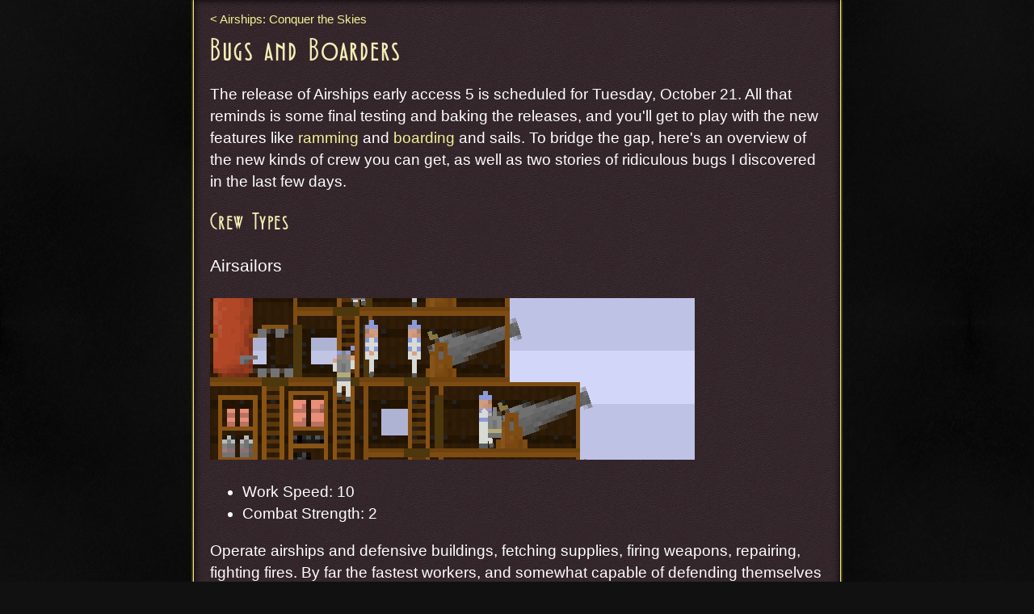

--- FILE ---
content_type: text/html; charset=utf-8
request_url: http://www.zarkonnen.com/airships/bugs_and_boarders
body_size: 8334
content:

<!DOCTYPE html>

<html>
    <head>
        <style>
            @font-face {
  font-family: Dosis;
  src: url('/static/bumble/media/uploads/Dosis-VariableFont_wght.ttf');
}

@font-face {
  font-family: LiberationMono;
  src: url('/static/bumble/media/uploads/LiberationMono-Regular.ttf');
}

body {
  font-family: Dosis, Verdana;
  font-size: 16pt;
  line-height: 140%;
  background: #eeeeee;
  background-image: url('/static/bumble/media/uploads/bg.png');
  background-repeat: no-repeat;
}

pre, code {
  font-family: LiberationMono, Courier;
  font-size: 10pt;
}

pre {
  background-color: rgba(255, 255, 255, 0.5);
  padding: 20px;
  line-height: 120%;
}

img {
  border: 0;
}

img.header {
  width: 100%;
}

p, #lead {
  margin-top: 0;
  margin-bottom: 1em;
}

#page {
  margin: auto;
  width: 800px;
  padding: 20px;
  padding-top: 60px;
  background: rgba(255, 255, 255, 0.3);
  position: relative;
}

a {
  color: #dd0000;
  text-decoration: none;
}

a:visited {
  color: #bb0000;
}

a:hover {
  color: #ff0000;
  text-decoration: underline;
}

a:active {
  color: #ff0000;
  text-decoration: underline;
}

#descendents-list {
  list-style: none;
  margin: 0;
  padding: 0;
}

.descendent {
  display: block;
  margin-top: 1.5em;
  padding-bottom: 1px;
}

.descendent-lead {
  display: block;
}

.descendent-link {
  font-size: 125%;
  line-height: 140%;
  padding-bottom: 0.5em;
  display: block;
}

.descendent-date {
  float: right;
  color: #bbbbbb;
  margin-right: 1px;
  font-size: 80%;
}

.descendent-link:hover .descendent-date {
  color: #ff0000;
}

.parent-link {
  position: absolute;
  top: 10px;
  left: 20px;
  font-size: 80%;
}

.edit-link {
  position: absolute;
  top: 10px;
  right: 20px;
  font-size: 80%;
}

.parent-link:before {
  content: "< ";
}

.commenter {
  display: block;
  font-weight:bold;
}

.comment-date {
  display: block;
  font-style:italic;
}

.comment-text {
  display: block;
}

#date {
  display:none
}

h1 {
  font-weight: normal;
  margin: 0;
  text-align: center;
  line-height: 120%;
  margin-bottom: 0.5em;
}

h2 {
  font-weight: normal;
  font-size: 150%;
}

h3 {
  font-weight: normal;
  font-size: 130%;
}

h4 {
  font-weight: normal;
  font-size: 110%;
}

#tags li:first-child a:before {
  color: #bbbbbb;
  content: 'tags: ';
}

strong {
  font-weight: bold;
}

#tags {
  padding-left: 0;
}

#tags li {
  list-style: none;
  display: inline;
}

a.outbound:hover {
  margin-right: -1em;
}

a.outbound:hover:after {
  content: '→';
}

#recaptcha_widget_div {
  line-height: 100%;
}

#captcha {
  display: none;
}

#comment-form p {
  display: inline;
}

#comment-form label {
  display: inline;
}

#comment-form label[for=id_text] {
  display: none;
}

#comment-form textarea {
  display: block;
  width: 36em;
  height: 5em;
}

/*

Original style from softwaremaniacs.org (c) Ivan Sagalaev <Maniac@SoftwareManiacs.Org>
Gently modified by Zarkonnen

*/

pre code,
pre .subst,
pre .tag .title,
pre .lisp .title,
pre .clojure .built_in,
pre .nginx .title {
  color: black;
}

pre .string,
pre .title,
pre .constant,
pre .parent,
pre .tag .value,
pre .rules .value,
pre .rules .value .number,
pre .preprocessor,
pre .haml .symbol,
pre .ruby .symbol,
pre .ruby .symbol .string,
pre .aggregate,
pre .template_tag,
pre .django .variable,
pre .smalltalk .class,
pre .addition,
pre .flow,
pre .stream,
pre .bash .variable,
pre .apache .tag,
pre .apache .cbracket,
pre .tex .command,
pre .tex .special,
pre .erlang_repl .function_or_atom,
pre .asciidoc .header,
pre .markdown .header,
pre .coffeescript .attribute {
  color: #00aa00;
}

pre .comment,
pre .annotation,
pre .template_comment,
pre .diff .header,
pre .chunk,
pre .asciidoc .blockquote,
pre .markdown .blockquote {
  color: #888888;
}

pre .number,
pre .date,
pre .regexp,
pre .literal,
pre .hexcolor,
pre .smalltalk .symbol,
pre .smalltalk .char,
pre .go .constant,
pre .change,
pre .lasso .variable,
pre .asciidoc .bullet,
pre .markdown .bullet,
pre .asciidoc .link_url,
pre .markdown .link_url {
  color: #008000;
}

pre .label,
pre .javadoc,
pre .ruby .string,
pre .decorator,
pre .filter .argument,
pre .localvars,
pre .array,
pre .attr_selector,
pre .important,
pre .pseudo,
pre .pi,
pre .haml .bullet,
pre .doctype,
pre .deletion,
pre .envvar,
pre .shebang,
pre .apache .sqbracket,
pre .nginx .built_in,
pre .tex .formula,
pre .erlang_repl .reserved,
pre .prompt,
pre .asciidoc .link_label,
pre .markdown .link_label,
pre .vhdl .attribute,
pre .clojure .attribute,
pre .asciidoc .attribute,
pre .lasso .attribute,
pre .coffeescript .property {
  color: #8080ff
}

pre .keyword,
pre .id,
pre .title,
pre .built_in,
pre .aggregate,
pre .css .tag,
pre .javadoctag,
pre .phpdoc,
pre .yardoctag,
pre .smalltalk .class,
pre .winutils,
pre .bash .variable,
pre .apache .tag,
pre .go .typename,
pre .tex .command,
pre .asciidoc .strong,
pre .markdown .strong,
pre .request,
pre .status {
  color: #aa3333;
}

pre .class .title {
  color: #dd0000;
}

pre .asciidoc .emphasis,
pre .markdown .emphasis {
  font-style: italic;
}

pre .nginx .built_in {
  font-weight: normal;
}

pre .coffeescript .javascript,
pre .javascript .xml,
pre .lasso .markup,
pre .tex .formula,
pre .xml .javascript,
pre .xml .vbscript,
pre .xml .css,
pre .xml .cdata {
  opacity: 0.5;
}

@font-face {
  font-family: Fledermaus;
  src: url('/static/bumble/media/uploads/Fledermaus.otf');
}

body {
  color: white;
  font: 14pt sans-serif;
  background: #111111 url('/static/bumble/media/uploads/cast_iron_tiling.jpg') repeat;
  line-height: 145%;
  margin-top: 0px;
}

h1, h2, h3, .descendent-link {
  font-family: Fledermaus;
  color: #f5edb5;
  text-align: left;
  letter-spacing: 0.05em;
}

.descendent-link {
  display: block;
  margin-bottom: 1em;
  font-size: 160%;
}

input, textarea {
  background: #59412a;
  color: white;
  border: 1px solid #f2f296;
  padding: 0.5em;
  font: 12pt Verdana;
}

a:link, a:hover, a:visited, a:active {
  color: #f2f296;
  text-decoration: none;
}

a:hover, a:active {
  color: white;
}

.descendent {
  padding-top: 20px;
  padding-bottom: 0px;
  margin-left: -20px;
  width: 760px;
  padding-left: 20px;
  padding-right: 20px;
  border-top: 1px solid rgba(245, 228, 116, 0.2);
}

.descendent-link {
  padding-bottom: 0;
}

.descendent-date, #tags {
  display: none;
}

input, textarea {
  display: block;
  margin-bottom: 0.5em;
}

#page {
  width: 760px;
  padding: 20px;
  padding-top: 40px;
  border-left: 1px solid #f5e474;
  border-right: 1px solid #f5e474;
  border-bottom: 1px solid #f5e474;
  border-bottom-left-radius: 5px;
  border-bottom-right-radius: 5px;
  box-shadow: 0 0 3px #f5e474, inset 0 0 8px #000000;
  background: url('http://zarkonnen.com/static/bumble/media/uploads/redleather.png') repeat;
}

img.wide {
  margin-left: -20px;
  width: 800px;
}

#comments li {
  list-style: none;
}




        </style>
        <title>Bugs and Boarders</title>
        
    <meta name="twitter:card" content="summary">
    <meta name="twitter:title" content="Bugs and Boarders">
    <meta name="twitter:description" content="The release of Airships early access 5 is scheduled for Tuesday, October 21. All that reminds is some final testing and baking the releases, and you&#39;ll get to play with the new features like ramming and boarding and sails. To bridge the gap, here&#39;s  an overview of the new kinds of crew you can get, as well as two stories of ridiculous bugs I discovered in the last few days.">
    
    <script src='https://www.google.com/recaptcha/api.js'></script>

        <link rel="alternate" type="application/rss+xml" title="Bugs and Boarders" href="http://www.zarkonnen.com/airships/bugs_and_boarders/feed">
        <script src="https://ajax.googleapis.com/ajax/libs/jquery/1.9.1/jquery.min.js"></script>
    </head>

    <body>
        <div id="page">
            <h1 id="page-title">Bugs and Boarders</h1>
            <div id="all-content">
                
    
    
        <a href="/airships" class="parent-link">Airships: Conquer the Skies</a>
    
    <div id="date">
        17 Oct 2014, 2:17 p.m.
    </div>
    <div id="lead">
        <p>The release of Airships early access 5 is scheduled for Tuesday, October 21. All that reminds is some final testing and baking the releases, and you'll get to play with the new features like <a href="http://zarkonnen.com/airships/of_rams_and_ramming">ramming</a> and <a href="http://zarkonnen.com/airships/boarding_four_grappling_hooks">boarding</a> and sails. To bridge the gap, here's  an overview of the new kinds of crew you can get, as well as two stories of ridiculous bugs I discovered in the last few days.</p>
    </div>
    <div id="content">
        <script type="text/javascript">
  $(document).ready(function() {
    ['id_commenter', 'id_email', 'id_text'].forEach(function(id) {
        $('#' + id).change(function() { if ($('#' + id).val() != "") { $('#captcha').show(); } });
    });
  });
</script>

<script type="text/javascript">

  var _gaq = _gaq || [];
  _gaq.push(['_setAccount', 'UA-1304555-1']);
  _gaq.push(['_trackPageview']);

  (function() {
    var ga = document.createElement('script'); ga.type = 'text/javascript'; ga.async = true;
    ga.src = ('https:' == document.location.protocol ? 'https://ssl' : 'http://www') + '.google-analytics.com/ga.js';
    var s = document.getElementsByTagName('script')[0]; s.parentNode.insertBefore(ga, s);
  })();
</script>

<!--script src="https://yandex.st/highlightjs/7.3/highlight.min.js"></script>
<script>hljs.initHighlightingOnLoad();</script>
<script src="/static/bumble/media/uploads/smartquotes.js"></script-->




        <h2>Crew Types</h2>
<h4>Airsailors</h4>
<p><img src="/static/bumble/media/uploads/t_sailors.png"></p>
<ul>
<li>Work Speed: 10</li>
<li>Combat Strength: 2</li>
</ul>
<p>Operate airships and defensive buildings, fetching supplies, firing weapons, repairing, fighting fires. By far the fastest workers, and somewhat capable of defending themselves against boarders.</p>
<h4>Air Marines</h4>
<p><img src="/static/bumble/media/uploads/t_marines.png"></p>
<ul>
<li>Work Speed: 5</li>
<li>Combat Strength: 4</li>
</ul>
<p>Shipboard troops that man guard posts and protect vital ship modules. In times of need, they can also perform most of the duties of an air sailor, but much more slowly. They can be commanded to board enemy ships and buildings, leaping across the gap. Once an enemy structure has been boarded, they move to disrupt weapons fire and try to take control of the bridge. If they succeed, the structure comes under the control of the boarders. The remaining crew stop fighting, but will only do basic maintenance and repair work, so the task of operating weapons falls to the occupying marines.</p>
<h4>Air Grenadiers</h4>
<p><img src="/static/bumble/media/uploads/t_grenadiers.png"></p>
<ul>
<li>Work Speed: 7</li>
<li>Combat Strength: 6</li>
</ul>
<p>Elite boarding troops with grappling hooks. More expensive than marines, and less interested in guard duties, they stand at the ready for the command to attack. Their grappling hooks are a far more reliable and longer-ranged way to board enemy ships and buildings - and they're better at fighting too.</p>
<h4>Guards</h4>
<p><img src="/static/bumble/media/uploads/t_guards.png"></p>
<ul>
<li>Work Speed: 5</li>
<li>Combat Strength: 4</li>
</ul>
<p>While airships have marines and grenadiers, buildings have guards, who are a lot cheaper to support thanks to the convenient city next door. This makes it possible to have most buildings guarded against minor boarding attempts to which they'd otherwise be very vulnerable.</p>
<h2>Bugs</h2>
<h4>Boarders fighting their friends</h4>
<p>While testing the new boarding system on buildings, I noticed that sometimes, after a building had been captured, fighting would suddenly break out again. Was this some kind of revolt or rearguard action? No, it was the friends of the original boarders, who had not gotten the memo that the fight had already been won. All the boarders knew while crossing from one place to another was what they were supposed to board. So if some of the boarders were delayed, and the fighting was won very quickly, by the time they arrived at their target, it was already under new management. Undeterred by this, they would insert themselves as boarders and start fighting their comrades.</p>
<h4>Secret police encourages enemy sabotage</h4>
<p>This is a really embarrassing one if you've been playing Airships already. A while ago, I introduced a new espionage mechanic in singleplayer that lets people see enemy defences and sabotage them. When I first introduced it, feedback rapidly made it clear that it was way overpowered, so I added a Secret Police mechanism that let you passively defend against sabotage. Still, even after the introduction of that mechanic, sabotage kept on being too powerful. So I increased the amount of espionage protection given by the different levels of secret police and released.</p>
<p>Now it turns out that I was not very... awake when I wrote that code, because going back over it, I finally discovered the problem: I had meant to subtract the secret police value from the <em>success chance</em> of spy actions, but I was instead subtracting it from the <em>failure chance</em>. So in practice, the more money you spent on secret police, the easier enemy spy actions became. Imagine a massive secret police organization putting up posters of convenient sabotage targets everywhere and supplying free fire bombs to all visitors...</p>
<p>Needless to say, both of these things are fixed now, and we're on track for the release!</p>
    </div>
    <ul id="tags">
        
            
                <li class="tag"><a href="/airships/tag/programming">programming</a></li>
            
        
    </ul>
    <ul id="comments">
        
    </ul>
    
        <form action="" method="post" id="comment-form"><input type='hidden' name='csrfmiddlewaretoken' value='2QxTeEooOkK2e9oAm74yi8Z9OP5XuyVQRNdj64R0A1YiN3jzG66vFk1HrOWrrJiv' />
            <p><label for="id_commenter">Commenter:</label> <input type="text" name="commenter" placeholder="Name" maxlength="100" required id="id_commenter" /></p>
<p><label for="id_email">Email:</label> <input type="email" name="email" placeholder="Email (will not be published)" maxlength="254" required id="id_email" /></p>
<p><label for="id_text">Text:</label> <textarea name="text" cols="40" rows="10" placeholder="Comment" maxlength="5000" required id="id_text">
</textarea></p>
            <span id="captcha">
                <div class="g-recaptcha" data-sitekey="6LewdzMUAAAAAItzNJ-JMZY7W__0wyt97mfxp07u"></div>
            </span>
            <input type="submit" value="Add Comment" />
        </form>
    

            </div>

            <div id="descendents">
        	    <ul id="descendents-list">
        	    
    

        	    </ul>
        	    <div id="descendents-spinner"></div>
            </div>
        </div>

        <script type="text/javascript">
            !function(t,e,i){var o=["webkit","Moz","ms","O"],r={},n;function a(t,i){var o=e.createElement(t||"div"),r;for(r in i)o[r]=i[r];return o}function s(t){for(var e=1,i=arguments.length;e<i;e++)t.appendChild(arguments[e]);return t}var f=function(){var t=a("style",{type:"text/css"});s(e.getElementsByTagName("head")[0],t);return t.sheet||t.styleSheet}();function l(t,e,i,o){var a=["opacity",e,~~(t*100),i,o].join("-"),s=.01+i/o*100,l=Math.max(1-(1-t)/e*(100-s),t),p=n.substring(0,n.indexOf("Animation")).toLowerCase(),u=p&&"-"+p+"-"||"";if(!r[a]){f.insertRule("@"+u+"keyframes "+a+"{"+"0%{opacity:"+l+"}"+s+"%{opacity:"+t+"}"+(s+.01)+"%{opacity:1}"+(s+e)%100+"%{opacity:"+t+"}"+"100%{opacity:"+l+"}"+"}",f.cssRules.length);r[a]=1}return a}function p(t,e){var r=t.style,n,a;if(r[e]!==i)return e;e=e.charAt(0).toUpperCase()+e.slice(1);for(a=0;a<o.length;a++){n=o[a]+e;if(r[n]!==i)return n}}function u(t,e){for(var i in e)t.style[p(t,i)||i]=e[i];return t}function c(t){for(var e=1;e<arguments.length;e++){var o=arguments[e];for(var r in o)if(t[r]===i)t[r]=o[r]}return t}function d(t){var e={x:t.offsetLeft,y:t.offsetTop};while(t=t.offsetParent)e.x+=t.offsetLeft,e.y+=t.offsetTop;return e}var h={lines:12,length:7,width:5,radius:10,rotate:0,corners:1,color:"#000",speed:1,trail:100,opacity:1/4,fps:20,zIndex:2e9,className:"spinner",top:"auto",left:"auto",position:"relative"};function m(t){if(!this.spin)return new m(t);this.opts=c(t||{},m.defaults,h)}m.defaults={};c(m.prototype,{spin:function(t){this.stop();var e=this,i=e.opts,o=e.el=u(a(0,{className:i.className}),{position:i.position,width:0,zIndex:i.zIndex}),r=i.radius+i.length+i.width,s,f;if(t){t.insertBefore(o,t.firstChild||null);f=d(t);s=d(o);u(o,{left:(i.left=="auto"?f.x-s.x+(t.offsetWidth>>1):parseInt(i.left,10)+r)+"px",top:(i.top=="auto"?f.y-s.y+(t.offsetHeight>>1):parseInt(i.top,10)+r)+"px"})}o.setAttribute("aria-role","progressbar");e.lines(o,e.opts);if(!n){var l=0,p=i.fps,c=p/i.speed,h=(1-i.opacity)/(c*i.trail/100),m=c/i.lines;(function y(){l++;for(var t=i.lines;t;t--){var r=Math.max(1-(l+t*m)%c*h,i.opacity);e.opacity(o,i.lines-t,r,i)}e.timeout=e.el&&setTimeout(y,~~(1e3/p))})()}return e},stop:function(){var t=this.el;if(t){clearTimeout(this.timeout);if(t.parentNode)t.parentNode.removeChild(t);this.el=i}return this},lines:function(t,e){var i=0,o;function r(t,o){return u(a(),{position:"absolute",width:e.length+e.width+"px",height:e.width+"px",background:t,boxShadow:o,transformOrigin:"left",transform:"rotate("+~~(360/e.lines*i+e.rotate)+"deg) translate("+e.radius+"px"+",0)",borderRadius:(e.corners*e.width>>1)+"px"})}for(;i<e.lines;i++){o=u(a(),{position:"absolute",top:1+~(e.width/2)+"px",transform:e.hwaccel?"translate3d(0,0,0)":"",opacity:e.opacity,animation:n&&l(e.opacity,e.trail,i,e.lines)+" "+1/e.speed+"s linear infinite"});if(e.shadow)s(o,u(r("#000","0 0 4px "+"#000"),{top:2+"px"}));s(t,s(o,r(e.color,"0 0 1px rgba(0,0,0,.1)")))}return t},opacity:function(t,e,i){if(e<t.childNodes.length)t.childNodes[e].style.opacity=i}});(function(){function t(t,e){return a("<"+t+' xmlns="urn:schemas-microsoft.com:vml" class="spin-vml">',e)}var e=u(a("group"),{behavior:"url(#default#VML)"});if(!p(e,"transform")&&e.adj){f.addRule(".spin-vml","behavior:url(#default#VML)");m.prototype.lines=function(e,i){var o=i.length+i.width,r=2*o;function n(){return u(t("group",{coordsize:r+" "+r,coordorigin:-o+" "+-o}),{width:r,height:r})}var a=-(i.width+i.length)*2+"px",f=u(n(),{position:"absolute",top:a,left:a}),l;function p(e,r,a){s(f,s(u(n(),{rotation:360/i.lines*e+"deg",left:~~r}),s(u(t("roundrect",{arcsize:i.corners}),{width:o,height:i.width,left:i.radius,top:-i.width>>1,filter:a}),t("fill",{color:i.color,opacity:i.opacity}),t("stroke",{opacity:0}))))}if(i.shadow)for(l=1;l<=i.lines;l++)p(l,-2,"progid:DXImageTransform.Microsoft.Blur(pixelradius=2,makeshadow=1,shadowopacity=.3)");for(l=1;l<=i.lines;l++)p(l);return s(e,f)};m.prototype.opacity=function(t,e,i,o){var r=t.firstChild;o=o.shadow&&o.lines||0;if(r&&e+o<r.childNodes.length){r=r.childNodes[e+o];r=r&&r.firstChild;r=r&&r.firstChild;if(r)r.opacity=i}}}else n=p(e,"animation")})();if(typeof define=="function"&&define.amd)define(function(){return m});else t.Spinner=m}(window,document);

            var pagination_url = "/__page/578329023/airships/bugs_and_boarders";
            var current_page = 0;
            var loading_page = false;
            var loading_broken = false;
            var loading_all_done = false;
            var loading_spinner = null;

            function load_more(callback) {
                callback = callback || function() {};
	            loading_page = true;
	            if (!loading_spinner) {
		            var opts = {
			            lines: 13, // The number of lines to draw
			            length: 7, // The length of each line
			            width: 4, // The line thickness
			            radius: 10, // The radius of the inner circle
			            corners: 1, // Corner roundness (0..1)
			            rotate: 0, // The rotation offset
			            color: '#000', // #rgb or #rrggbb
			            speed: 1, // Rounds per second
			            trail: 60, // Afterglow percentage
			            shadow: false, // Whether to render a shadow
			            hwaccel: false, // Whether to use hardware acceleration
			            className: 'spinner', // The CSS class to assign to the spinner
			            zIndex: 2e9, // The z-index (defaults to 2000000000)
			            top: 'auto', // Top position relative to parent in px
			            left: 'auto' // Left position relative to parent in px
			            };
		            loading_spinner = new Spinner(opts);
	            }
	            loading_spinner.spin($('#descendents-spinner')[0]);
	            current_page ++;
	            var page_url = pagination_url.replace("578329023", current_page);
	            $.ajax(page_url, {
		            "dataType":"json",
		            "success":function(data) {
			            loading_spinner.stop();
			            data.forEach(function(e) {
				            $('#descendents-list').append("<li class=\"descendent\"><a href=\"" + e.link + "\" class=\"descendent-link\">" + e.title + "<span class=\"descendent-date\">" + e.created + "</span></a><span class=\"descendent-lead\">" + e.description + "</span></li>");
			            });
			            loading_page = false;
			            loading_all_done = data.length == 0;
                        callback();
		            },
		            "error": function() {
			            loading_spinner.stop();
			            $('#descendents-list').append("<li id=\"loading_failed\">Loading failed. <span id=\"loading_failed_retry\" onclick=\"retry_loading()\">Retry</span></li>");
			            loading_broken = true;
			            loading_page = false;
                        callback();
		            }
	            });
            }

            function retry_loading() {
	            $('#loading_failed').remove();
	            loading_broken = false;
	            load_more();
            }

            function load_if_screen_not_full() {
                if (!loading_all_done && !loading_broken && $("body").height() < $(window).height()) {
                    load_more(load_if_screen_not_full);
                }
            }

            $(document).ready(function() {
                load_if_screen_not_full();
	            $(window).scroll(function () {
		            if (!loading_broken && !loading_all_done && !loading_page && $(window).scrollTop() >= $(document).height() - $(window).height() - 10) {
			            load_more();
		            }
	            });
            });
        </script>
    </body>
</html>


--- FILE ---
content_type: text/html; charset=utf-8
request_url: https://www.google.com/recaptcha/api2/anchor?ar=1&k=6LewdzMUAAAAAItzNJ-JMZY7W__0wyt97mfxp07u&co=aHR0cDovL3d3dy56YXJrb25uZW4uY29tOjgw&hl=en&v=PoyoqOPhxBO7pBk68S4YbpHZ&size=normal&anchor-ms=20000&execute-ms=30000&cb=g1w1irkz5l4l
body_size: 49419
content:
<!DOCTYPE HTML><html dir="ltr" lang="en"><head><meta http-equiv="Content-Type" content="text/html; charset=UTF-8">
<meta http-equiv="X-UA-Compatible" content="IE=edge">
<title>reCAPTCHA</title>
<style type="text/css">
/* cyrillic-ext */
@font-face {
  font-family: 'Roboto';
  font-style: normal;
  font-weight: 400;
  font-stretch: 100%;
  src: url(//fonts.gstatic.com/s/roboto/v48/KFO7CnqEu92Fr1ME7kSn66aGLdTylUAMa3GUBHMdazTgWw.woff2) format('woff2');
  unicode-range: U+0460-052F, U+1C80-1C8A, U+20B4, U+2DE0-2DFF, U+A640-A69F, U+FE2E-FE2F;
}
/* cyrillic */
@font-face {
  font-family: 'Roboto';
  font-style: normal;
  font-weight: 400;
  font-stretch: 100%;
  src: url(//fonts.gstatic.com/s/roboto/v48/KFO7CnqEu92Fr1ME7kSn66aGLdTylUAMa3iUBHMdazTgWw.woff2) format('woff2');
  unicode-range: U+0301, U+0400-045F, U+0490-0491, U+04B0-04B1, U+2116;
}
/* greek-ext */
@font-face {
  font-family: 'Roboto';
  font-style: normal;
  font-weight: 400;
  font-stretch: 100%;
  src: url(//fonts.gstatic.com/s/roboto/v48/KFO7CnqEu92Fr1ME7kSn66aGLdTylUAMa3CUBHMdazTgWw.woff2) format('woff2');
  unicode-range: U+1F00-1FFF;
}
/* greek */
@font-face {
  font-family: 'Roboto';
  font-style: normal;
  font-weight: 400;
  font-stretch: 100%;
  src: url(//fonts.gstatic.com/s/roboto/v48/KFO7CnqEu92Fr1ME7kSn66aGLdTylUAMa3-UBHMdazTgWw.woff2) format('woff2');
  unicode-range: U+0370-0377, U+037A-037F, U+0384-038A, U+038C, U+038E-03A1, U+03A3-03FF;
}
/* math */
@font-face {
  font-family: 'Roboto';
  font-style: normal;
  font-weight: 400;
  font-stretch: 100%;
  src: url(//fonts.gstatic.com/s/roboto/v48/KFO7CnqEu92Fr1ME7kSn66aGLdTylUAMawCUBHMdazTgWw.woff2) format('woff2');
  unicode-range: U+0302-0303, U+0305, U+0307-0308, U+0310, U+0312, U+0315, U+031A, U+0326-0327, U+032C, U+032F-0330, U+0332-0333, U+0338, U+033A, U+0346, U+034D, U+0391-03A1, U+03A3-03A9, U+03B1-03C9, U+03D1, U+03D5-03D6, U+03F0-03F1, U+03F4-03F5, U+2016-2017, U+2034-2038, U+203C, U+2040, U+2043, U+2047, U+2050, U+2057, U+205F, U+2070-2071, U+2074-208E, U+2090-209C, U+20D0-20DC, U+20E1, U+20E5-20EF, U+2100-2112, U+2114-2115, U+2117-2121, U+2123-214F, U+2190, U+2192, U+2194-21AE, U+21B0-21E5, U+21F1-21F2, U+21F4-2211, U+2213-2214, U+2216-22FF, U+2308-230B, U+2310, U+2319, U+231C-2321, U+2336-237A, U+237C, U+2395, U+239B-23B7, U+23D0, U+23DC-23E1, U+2474-2475, U+25AF, U+25B3, U+25B7, U+25BD, U+25C1, U+25CA, U+25CC, U+25FB, U+266D-266F, U+27C0-27FF, U+2900-2AFF, U+2B0E-2B11, U+2B30-2B4C, U+2BFE, U+3030, U+FF5B, U+FF5D, U+1D400-1D7FF, U+1EE00-1EEFF;
}
/* symbols */
@font-face {
  font-family: 'Roboto';
  font-style: normal;
  font-weight: 400;
  font-stretch: 100%;
  src: url(//fonts.gstatic.com/s/roboto/v48/KFO7CnqEu92Fr1ME7kSn66aGLdTylUAMaxKUBHMdazTgWw.woff2) format('woff2');
  unicode-range: U+0001-000C, U+000E-001F, U+007F-009F, U+20DD-20E0, U+20E2-20E4, U+2150-218F, U+2190, U+2192, U+2194-2199, U+21AF, U+21E6-21F0, U+21F3, U+2218-2219, U+2299, U+22C4-22C6, U+2300-243F, U+2440-244A, U+2460-24FF, U+25A0-27BF, U+2800-28FF, U+2921-2922, U+2981, U+29BF, U+29EB, U+2B00-2BFF, U+4DC0-4DFF, U+FFF9-FFFB, U+10140-1018E, U+10190-1019C, U+101A0, U+101D0-101FD, U+102E0-102FB, U+10E60-10E7E, U+1D2C0-1D2D3, U+1D2E0-1D37F, U+1F000-1F0FF, U+1F100-1F1AD, U+1F1E6-1F1FF, U+1F30D-1F30F, U+1F315, U+1F31C, U+1F31E, U+1F320-1F32C, U+1F336, U+1F378, U+1F37D, U+1F382, U+1F393-1F39F, U+1F3A7-1F3A8, U+1F3AC-1F3AF, U+1F3C2, U+1F3C4-1F3C6, U+1F3CA-1F3CE, U+1F3D4-1F3E0, U+1F3ED, U+1F3F1-1F3F3, U+1F3F5-1F3F7, U+1F408, U+1F415, U+1F41F, U+1F426, U+1F43F, U+1F441-1F442, U+1F444, U+1F446-1F449, U+1F44C-1F44E, U+1F453, U+1F46A, U+1F47D, U+1F4A3, U+1F4B0, U+1F4B3, U+1F4B9, U+1F4BB, U+1F4BF, U+1F4C8-1F4CB, U+1F4D6, U+1F4DA, U+1F4DF, U+1F4E3-1F4E6, U+1F4EA-1F4ED, U+1F4F7, U+1F4F9-1F4FB, U+1F4FD-1F4FE, U+1F503, U+1F507-1F50B, U+1F50D, U+1F512-1F513, U+1F53E-1F54A, U+1F54F-1F5FA, U+1F610, U+1F650-1F67F, U+1F687, U+1F68D, U+1F691, U+1F694, U+1F698, U+1F6AD, U+1F6B2, U+1F6B9-1F6BA, U+1F6BC, U+1F6C6-1F6CF, U+1F6D3-1F6D7, U+1F6E0-1F6EA, U+1F6F0-1F6F3, U+1F6F7-1F6FC, U+1F700-1F7FF, U+1F800-1F80B, U+1F810-1F847, U+1F850-1F859, U+1F860-1F887, U+1F890-1F8AD, U+1F8B0-1F8BB, U+1F8C0-1F8C1, U+1F900-1F90B, U+1F93B, U+1F946, U+1F984, U+1F996, U+1F9E9, U+1FA00-1FA6F, U+1FA70-1FA7C, U+1FA80-1FA89, U+1FA8F-1FAC6, U+1FACE-1FADC, U+1FADF-1FAE9, U+1FAF0-1FAF8, U+1FB00-1FBFF;
}
/* vietnamese */
@font-face {
  font-family: 'Roboto';
  font-style: normal;
  font-weight: 400;
  font-stretch: 100%;
  src: url(//fonts.gstatic.com/s/roboto/v48/KFO7CnqEu92Fr1ME7kSn66aGLdTylUAMa3OUBHMdazTgWw.woff2) format('woff2');
  unicode-range: U+0102-0103, U+0110-0111, U+0128-0129, U+0168-0169, U+01A0-01A1, U+01AF-01B0, U+0300-0301, U+0303-0304, U+0308-0309, U+0323, U+0329, U+1EA0-1EF9, U+20AB;
}
/* latin-ext */
@font-face {
  font-family: 'Roboto';
  font-style: normal;
  font-weight: 400;
  font-stretch: 100%;
  src: url(//fonts.gstatic.com/s/roboto/v48/KFO7CnqEu92Fr1ME7kSn66aGLdTylUAMa3KUBHMdazTgWw.woff2) format('woff2');
  unicode-range: U+0100-02BA, U+02BD-02C5, U+02C7-02CC, U+02CE-02D7, U+02DD-02FF, U+0304, U+0308, U+0329, U+1D00-1DBF, U+1E00-1E9F, U+1EF2-1EFF, U+2020, U+20A0-20AB, U+20AD-20C0, U+2113, U+2C60-2C7F, U+A720-A7FF;
}
/* latin */
@font-face {
  font-family: 'Roboto';
  font-style: normal;
  font-weight: 400;
  font-stretch: 100%;
  src: url(//fonts.gstatic.com/s/roboto/v48/KFO7CnqEu92Fr1ME7kSn66aGLdTylUAMa3yUBHMdazQ.woff2) format('woff2');
  unicode-range: U+0000-00FF, U+0131, U+0152-0153, U+02BB-02BC, U+02C6, U+02DA, U+02DC, U+0304, U+0308, U+0329, U+2000-206F, U+20AC, U+2122, U+2191, U+2193, U+2212, U+2215, U+FEFF, U+FFFD;
}
/* cyrillic-ext */
@font-face {
  font-family: 'Roboto';
  font-style: normal;
  font-weight: 500;
  font-stretch: 100%;
  src: url(//fonts.gstatic.com/s/roboto/v48/KFO7CnqEu92Fr1ME7kSn66aGLdTylUAMa3GUBHMdazTgWw.woff2) format('woff2');
  unicode-range: U+0460-052F, U+1C80-1C8A, U+20B4, U+2DE0-2DFF, U+A640-A69F, U+FE2E-FE2F;
}
/* cyrillic */
@font-face {
  font-family: 'Roboto';
  font-style: normal;
  font-weight: 500;
  font-stretch: 100%;
  src: url(//fonts.gstatic.com/s/roboto/v48/KFO7CnqEu92Fr1ME7kSn66aGLdTylUAMa3iUBHMdazTgWw.woff2) format('woff2');
  unicode-range: U+0301, U+0400-045F, U+0490-0491, U+04B0-04B1, U+2116;
}
/* greek-ext */
@font-face {
  font-family: 'Roboto';
  font-style: normal;
  font-weight: 500;
  font-stretch: 100%;
  src: url(//fonts.gstatic.com/s/roboto/v48/KFO7CnqEu92Fr1ME7kSn66aGLdTylUAMa3CUBHMdazTgWw.woff2) format('woff2');
  unicode-range: U+1F00-1FFF;
}
/* greek */
@font-face {
  font-family: 'Roboto';
  font-style: normal;
  font-weight: 500;
  font-stretch: 100%;
  src: url(//fonts.gstatic.com/s/roboto/v48/KFO7CnqEu92Fr1ME7kSn66aGLdTylUAMa3-UBHMdazTgWw.woff2) format('woff2');
  unicode-range: U+0370-0377, U+037A-037F, U+0384-038A, U+038C, U+038E-03A1, U+03A3-03FF;
}
/* math */
@font-face {
  font-family: 'Roboto';
  font-style: normal;
  font-weight: 500;
  font-stretch: 100%;
  src: url(//fonts.gstatic.com/s/roboto/v48/KFO7CnqEu92Fr1ME7kSn66aGLdTylUAMawCUBHMdazTgWw.woff2) format('woff2');
  unicode-range: U+0302-0303, U+0305, U+0307-0308, U+0310, U+0312, U+0315, U+031A, U+0326-0327, U+032C, U+032F-0330, U+0332-0333, U+0338, U+033A, U+0346, U+034D, U+0391-03A1, U+03A3-03A9, U+03B1-03C9, U+03D1, U+03D5-03D6, U+03F0-03F1, U+03F4-03F5, U+2016-2017, U+2034-2038, U+203C, U+2040, U+2043, U+2047, U+2050, U+2057, U+205F, U+2070-2071, U+2074-208E, U+2090-209C, U+20D0-20DC, U+20E1, U+20E5-20EF, U+2100-2112, U+2114-2115, U+2117-2121, U+2123-214F, U+2190, U+2192, U+2194-21AE, U+21B0-21E5, U+21F1-21F2, U+21F4-2211, U+2213-2214, U+2216-22FF, U+2308-230B, U+2310, U+2319, U+231C-2321, U+2336-237A, U+237C, U+2395, U+239B-23B7, U+23D0, U+23DC-23E1, U+2474-2475, U+25AF, U+25B3, U+25B7, U+25BD, U+25C1, U+25CA, U+25CC, U+25FB, U+266D-266F, U+27C0-27FF, U+2900-2AFF, U+2B0E-2B11, U+2B30-2B4C, U+2BFE, U+3030, U+FF5B, U+FF5D, U+1D400-1D7FF, U+1EE00-1EEFF;
}
/* symbols */
@font-face {
  font-family: 'Roboto';
  font-style: normal;
  font-weight: 500;
  font-stretch: 100%;
  src: url(//fonts.gstatic.com/s/roboto/v48/KFO7CnqEu92Fr1ME7kSn66aGLdTylUAMaxKUBHMdazTgWw.woff2) format('woff2');
  unicode-range: U+0001-000C, U+000E-001F, U+007F-009F, U+20DD-20E0, U+20E2-20E4, U+2150-218F, U+2190, U+2192, U+2194-2199, U+21AF, U+21E6-21F0, U+21F3, U+2218-2219, U+2299, U+22C4-22C6, U+2300-243F, U+2440-244A, U+2460-24FF, U+25A0-27BF, U+2800-28FF, U+2921-2922, U+2981, U+29BF, U+29EB, U+2B00-2BFF, U+4DC0-4DFF, U+FFF9-FFFB, U+10140-1018E, U+10190-1019C, U+101A0, U+101D0-101FD, U+102E0-102FB, U+10E60-10E7E, U+1D2C0-1D2D3, U+1D2E0-1D37F, U+1F000-1F0FF, U+1F100-1F1AD, U+1F1E6-1F1FF, U+1F30D-1F30F, U+1F315, U+1F31C, U+1F31E, U+1F320-1F32C, U+1F336, U+1F378, U+1F37D, U+1F382, U+1F393-1F39F, U+1F3A7-1F3A8, U+1F3AC-1F3AF, U+1F3C2, U+1F3C4-1F3C6, U+1F3CA-1F3CE, U+1F3D4-1F3E0, U+1F3ED, U+1F3F1-1F3F3, U+1F3F5-1F3F7, U+1F408, U+1F415, U+1F41F, U+1F426, U+1F43F, U+1F441-1F442, U+1F444, U+1F446-1F449, U+1F44C-1F44E, U+1F453, U+1F46A, U+1F47D, U+1F4A3, U+1F4B0, U+1F4B3, U+1F4B9, U+1F4BB, U+1F4BF, U+1F4C8-1F4CB, U+1F4D6, U+1F4DA, U+1F4DF, U+1F4E3-1F4E6, U+1F4EA-1F4ED, U+1F4F7, U+1F4F9-1F4FB, U+1F4FD-1F4FE, U+1F503, U+1F507-1F50B, U+1F50D, U+1F512-1F513, U+1F53E-1F54A, U+1F54F-1F5FA, U+1F610, U+1F650-1F67F, U+1F687, U+1F68D, U+1F691, U+1F694, U+1F698, U+1F6AD, U+1F6B2, U+1F6B9-1F6BA, U+1F6BC, U+1F6C6-1F6CF, U+1F6D3-1F6D7, U+1F6E0-1F6EA, U+1F6F0-1F6F3, U+1F6F7-1F6FC, U+1F700-1F7FF, U+1F800-1F80B, U+1F810-1F847, U+1F850-1F859, U+1F860-1F887, U+1F890-1F8AD, U+1F8B0-1F8BB, U+1F8C0-1F8C1, U+1F900-1F90B, U+1F93B, U+1F946, U+1F984, U+1F996, U+1F9E9, U+1FA00-1FA6F, U+1FA70-1FA7C, U+1FA80-1FA89, U+1FA8F-1FAC6, U+1FACE-1FADC, U+1FADF-1FAE9, U+1FAF0-1FAF8, U+1FB00-1FBFF;
}
/* vietnamese */
@font-face {
  font-family: 'Roboto';
  font-style: normal;
  font-weight: 500;
  font-stretch: 100%;
  src: url(//fonts.gstatic.com/s/roboto/v48/KFO7CnqEu92Fr1ME7kSn66aGLdTylUAMa3OUBHMdazTgWw.woff2) format('woff2');
  unicode-range: U+0102-0103, U+0110-0111, U+0128-0129, U+0168-0169, U+01A0-01A1, U+01AF-01B0, U+0300-0301, U+0303-0304, U+0308-0309, U+0323, U+0329, U+1EA0-1EF9, U+20AB;
}
/* latin-ext */
@font-face {
  font-family: 'Roboto';
  font-style: normal;
  font-weight: 500;
  font-stretch: 100%;
  src: url(//fonts.gstatic.com/s/roboto/v48/KFO7CnqEu92Fr1ME7kSn66aGLdTylUAMa3KUBHMdazTgWw.woff2) format('woff2');
  unicode-range: U+0100-02BA, U+02BD-02C5, U+02C7-02CC, U+02CE-02D7, U+02DD-02FF, U+0304, U+0308, U+0329, U+1D00-1DBF, U+1E00-1E9F, U+1EF2-1EFF, U+2020, U+20A0-20AB, U+20AD-20C0, U+2113, U+2C60-2C7F, U+A720-A7FF;
}
/* latin */
@font-face {
  font-family: 'Roboto';
  font-style: normal;
  font-weight: 500;
  font-stretch: 100%;
  src: url(//fonts.gstatic.com/s/roboto/v48/KFO7CnqEu92Fr1ME7kSn66aGLdTylUAMa3yUBHMdazQ.woff2) format('woff2');
  unicode-range: U+0000-00FF, U+0131, U+0152-0153, U+02BB-02BC, U+02C6, U+02DA, U+02DC, U+0304, U+0308, U+0329, U+2000-206F, U+20AC, U+2122, U+2191, U+2193, U+2212, U+2215, U+FEFF, U+FFFD;
}
/* cyrillic-ext */
@font-face {
  font-family: 'Roboto';
  font-style: normal;
  font-weight: 900;
  font-stretch: 100%;
  src: url(//fonts.gstatic.com/s/roboto/v48/KFO7CnqEu92Fr1ME7kSn66aGLdTylUAMa3GUBHMdazTgWw.woff2) format('woff2');
  unicode-range: U+0460-052F, U+1C80-1C8A, U+20B4, U+2DE0-2DFF, U+A640-A69F, U+FE2E-FE2F;
}
/* cyrillic */
@font-face {
  font-family: 'Roboto';
  font-style: normal;
  font-weight: 900;
  font-stretch: 100%;
  src: url(//fonts.gstatic.com/s/roboto/v48/KFO7CnqEu92Fr1ME7kSn66aGLdTylUAMa3iUBHMdazTgWw.woff2) format('woff2');
  unicode-range: U+0301, U+0400-045F, U+0490-0491, U+04B0-04B1, U+2116;
}
/* greek-ext */
@font-face {
  font-family: 'Roboto';
  font-style: normal;
  font-weight: 900;
  font-stretch: 100%;
  src: url(//fonts.gstatic.com/s/roboto/v48/KFO7CnqEu92Fr1ME7kSn66aGLdTylUAMa3CUBHMdazTgWw.woff2) format('woff2');
  unicode-range: U+1F00-1FFF;
}
/* greek */
@font-face {
  font-family: 'Roboto';
  font-style: normal;
  font-weight: 900;
  font-stretch: 100%;
  src: url(//fonts.gstatic.com/s/roboto/v48/KFO7CnqEu92Fr1ME7kSn66aGLdTylUAMa3-UBHMdazTgWw.woff2) format('woff2');
  unicode-range: U+0370-0377, U+037A-037F, U+0384-038A, U+038C, U+038E-03A1, U+03A3-03FF;
}
/* math */
@font-face {
  font-family: 'Roboto';
  font-style: normal;
  font-weight: 900;
  font-stretch: 100%;
  src: url(//fonts.gstatic.com/s/roboto/v48/KFO7CnqEu92Fr1ME7kSn66aGLdTylUAMawCUBHMdazTgWw.woff2) format('woff2');
  unicode-range: U+0302-0303, U+0305, U+0307-0308, U+0310, U+0312, U+0315, U+031A, U+0326-0327, U+032C, U+032F-0330, U+0332-0333, U+0338, U+033A, U+0346, U+034D, U+0391-03A1, U+03A3-03A9, U+03B1-03C9, U+03D1, U+03D5-03D6, U+03F0-03F1, U+03F4-03F5, U+2016-2017, U+2034-2038, U+203C, U+2040, U+2043, U+2047, U+2050, U+2057, U+205F, U+2070-2071, U+2074-208E, U+2090-209C, U+20D0-20DC, U+20E1, U+20E5-20EF, U+2100-2112, U+2114-2115, U+2117-2121, U+2123-214F, U+2190, U+2192, U+2194-21AE, U+21B0-21E5, U+21F1-21F2, U+21F4-2211, U+2213-2214, U+2216-22FF, U+2308-230B, U+2310, U+2319, U+231C-2321, U+2336-237A, U+237C, U+2395, U+239B-23B7, U+23D0, U+23DC-23E1, U+2474-2475, U+25AF, U+25B3, U+25B7, U+25BD, U+25C1, U+25CA, U+25CC, U+25FB, U+266D-266F, U+27C0-27FF, U+2900-2AFF, U+2B0E-2B11, U+2B30-2B4C, U+2BFE, U+3030, U+FF5B, U+FF5D, U+1D400-1D7FF, U+1EE00-1EEFF;
}
/* symbols */
@font-face {
  font-family: 'Roboto';
  font-style: normal;
  font-weight: 900;
  font-stretch: 100%;
  src: url(//fonts.gstatic.com/s/roboto/v48/KFO7CnqEu92Fr1ME7kSn66aGLdTylUAMaxKUBHMdazTgWw.woff2) format('woff2');
  unicode-range: U+0001-000C, U+000E-001F, U+007F-009F, U+20DD-20E0, U+20E2-20E4, U+2150-218F, U+2190, U+2192, U+2194-2199, U+21AF, U+21E6-21F0, U+21F3, U+2218-2219, U+2299, U+22C4-22C6, U+2300-243F, U+2440-244A, U+2460-24FF, U+25A0-27BF, U+2800-28FF, U+2921-2922, U+2981, U+29BF, U+29EB, U+2B00-2BFF, U+4DC0-4DFF, U+FFF9-FFFB, U+10140-1018E, U+10190-1019C, U+101A0, U+101D0-101FD, U+102E0-102FB, U+10E60-10E7E, U+1D2C0-1D2D3, U+1D2E0-1D37F, U+1F000-1F0FF, U+1F100-1F1AD, U+1F1E6-1F1FF, U+1F30D-1F30F, U+1F315, U+1F31C, U+1F31E, U+1F320-1F32C, U+1F336, U+1F378, U+1F37D, U+1F382, U+1F393-1F39F, U+1F3A7-1F3A8, U+1F3AC-1F3AF, U+1F3C2, U+1F3C4-1F3C6, U+1F3CA-1F3CE, U+1F3D4-1F3E0, U+1F3ED, U+1F3F1-1F3F3, U+1F3F5-1F3F7, U+1F408, U+1F415, U+1F41F, U+1F426, U+1F43F, U+1F441-1F442, U+1F444, U+1F446-1F449, U+1F44C-1F44E, U+1F453, U+1F46A, U+1F47D, U+1F4A3, U+1F4B0, U+1F4B3, U+1F4B9, U+1F4BB, U+1F4BF, U+1F4C8-1F4CB, U+1F4D6, U+1F4DA, U+1F4DF, U+1F4E3-1F4E6, U+1F4EA-1F4ED, U+1F4F7, U+1F4F9-1F4FB, U+1F4FD-1F4FE, U+1F503, U+1F507-1F50B, U+1F50D, U+1F512-1F513, U+1F53E-1F54A, U+1F54F-1F5FA, U+1F610, U+1F650-1F67F, U+1F687, U+1F68D, U+1F691, U+1F694, U+1F698, U+1F6AD, U+1F6B2, U+1F6B9-1F6BA, U+1F6BC, U+1F6C6-1F6CF, U+1F6D3-1F6D7, U+1F6E0-1F6EA, U+1F6F0-1F6F3, U+1F6F7-1F6FC, U+1F700-1F7FF, U+1F800-1F80B, U+1F810-1F847, U+1F850-1F859, U+1F860-1F887, U+1F890-1F8AD, U+1F8B0-1F8BB, U+1F8C0-1F8C1, U+1F900-1F90B, U+1F93B, U+1F946, U+1F984, U+1F996, U+1F9E9, U+1FA00-1FA6F, U+1FA70-1FA7C, U+1FA80-1FA89, U+1FA8F-1FAC6, U+1FACE-1FADC, U+1FADF-1FAE9, U+1FAF0-1FAF8, U+1FB00-1FBFF;
}
/* vietnamese */
@font-face {
  font-family: 'Roboto';
  font-style: normal;
  font-weight: 900;
  font-stretch: 100%;
  src: url(//fonts.gstatic.com/s/roboto/v48/KFO7CnqEu92Fr1ME7kSn66aGLdTylUAMa3OUBHMdazTgWw.woff2) format('woff2');
  unicode-range: U+0102-0103, U+0110-0111, U+0128-0129, U+0168-0169, U+01A0-01A1, U+01AF-01B0, U+0300-0301, U+0303-0304, U+0308-0309, U+0323, U+0329, U+1EA0-1EF9, U+20AB;
}
/* latin-ext */
@font-face {
  font-family: 'Roboto';
  font-style: normal;
  font-weight: 900;
  font-stretch: 100%;
  src: url(//fonts.gstatic.com/s/roboto/v48/KFO7CnqEu92Fr1ME7kSn66aGLdTylUAMa3KUBHMdazTgWw.woff2) format('woff2');
  unicode-range: U+0100-02BA, U+02BD-02C5, U+02C7-02CC, U+02CE-02D7, U+02DD-02FF, U+0304, U+0308, U+0329, U+1D00-1DBF, U+1E00-1E9F, U+1EF2-1EFF, U+2020, U+20A0-20AB, U+20AD-20C0, U+2113, U+2C60-2C7F, U+A720-A7FF;
}
/* latin */
@font-face {
  font-family: 'Roboto';
  font-style: normal;
  font-weight: 900;
  font-stretch: 100%;
  src: url(//fonts.gstatic.com/s/roboto/v48/KFO7CnqEu92Fr1ME7kSn66aGLdTylUAMa3yUBHMdazQ.woff2) format('woff2');
  unicode-range: U+0000-00FF, U+0131, U+0152-0153, U+02BB-02BC, U+02C6, U+02DA, U+02DC, U+0304, U+0308, U+0329, U+2000-206F, U+20AC, U+2122, U+2191, U+2193, U+2212, U+2215, U+FEFF, U+FFFD;
}

</style>
<link rel="stylesheet" type="text/css" href="https://www.gstatic.com/recaptcha/releases/PoyoqOPhxBO7pBk68S4YbpHZ/styles__ltr.css">
<script nonce="unRT6WrUW2ihkVg5HD0fSg" type="text/javascript">window['__recaptcha_api'] = 'https://www.google.com/recaptcha/api2/';</script>
<script type="text/javascript" src="https://www.gstatic.com/recaptcha/releases/PoyoqOPhxBO7pBk68S4YbpHZ/recaptcha__en.js" nonce="unRT6WrUW2ihkVg5HD0fSg">
      
    </script></head>
<body><div id="rc-anchor-alert" class="rc-anchor-alert"></div>
<input type="hidden" id="recaptcha-token" value="[base64]">
<script type="text/javascript" nonce="unRT6WrUW2ihkVg5HD0fSg">
      recaptcha.anchor.Main.init("[\x22ainput\x22,[\x22bgdata\x22,\x22\x22,\[base64]/[base64]/[base64]/ZyhXLGgpOnEoW04sMjEsbF0sVywwKSxoKSxmYWxzZSxmYWxzZSl9Y2F0Y2goayl7RygzNTgsVyk/[base64]/[base64]/[base64]/[base64]/[base64]/[base64]/[base64]/bmV3IEJbT10oRFswXSk6dz09Mj9uZXcgQltPXShEWzBdLERbMV0pOnc9PTM/bmV3IEJbT10oRFswXSxEWzFdLERbMl0pOnc9PTQ/[base64]/[base64]/[base64]/[base64]/[base64]\\u003d\x22,\[base64]\\u003d\x22,\x22aQUDw4nCsFjChGoqCGLDqVnCj8KVw4DDocOYw4LCv157wpvDhG7DlcO4w5DDhHtZw7thPMOIw4bCt300wpHDicKuw4R9wrrDoGjDuGjDtnHClMOjwrvDuirDtcKKYcOeYx/DsMOqe8KnCG9yUsKmccOow77DiMK5ScKCwrPDgcKvZcOAw6lzw6bDj8Kcw5R2CW7CrsOSw5VQdcOCY3jDi8OpEgjCkic1ecOECHrDuTA8GcO0M8OMc8KjUlciUS0Yw7nDnXoCwpUdFcONw5XCncOWw49ew7xewofCp8ONAcO5w5xlSTjDv8O/[base64]/[base64]/[base64]/wp8OGMKMF1J3w5F4C8KfditSwoXDiVwuUk1ww4rDihMNwoM9w4YwWQI/AcKYw4o/w7VaZcKbw64BGsK4KsKGHRnDgMOSWz1Uw4HCmMOgdQ8sGB7Dk8OJw5dLBQILw4s0wqPDs8K5XcOCw44dw7DDo0HDocKSwprDgsOResOPXMKsw6DDl8O+fsKNXMKewpzDnBLDjU/[base64]/wodPCcOhw7DDjkoNw4IMX8O+BDnCo1XDgkc6TQDCksO8w7rDkXosfXwNJ8Kxw6N2woxDw6DDo2A1JRjCkxHDq8KLaC3DrsO1wokkw4wtwrEzwolKBMKgcUtZb8K/wprCs1NBw7rDssOHw6VlLcKqPMOKw4sOwrrClSbCn8Kpw67CuMOewp8mw6nDp8KnMEdew5fCpMKew5gvYcOkSCQVw4MkYjXDuMOMw45uW8OqbBRWw7rCo2thcHByN8OTwqPDnH5jw78jX8KQJsK/[base64]/Lj7Dj0Fhw4RHwpPChMK3wpjCsUpEFsKaw4rCj8KTOsOxNcOaw4oYwpTCs8OiX8OnW8OtdMKkeBbCpTdhw5zDhMKAw5PDqh3CicORw49hKHLDjk5dw4pXXXTDmQ3DtsO+d358ecKYH8K8wr3DnEdxw7TClB7DrCLDrcO+wrsAWnXCkMOlTT59wo45wooNw5/[base64]/NxgBwrczw7hQwqXDoXY7wqTCtU4jMcO3wqzCrMKxK3jClsOhIMOoKcKPFkoCQm3CjMK2d8KkwqZfw6bCsBMXw7kRw5PCuMODbk1mNyg6wrfCrg7DombDrU3DuMORQMKww5LCtXHDssOBfU/DnzRewpVkA8KgwpvDp8OrNcO0wrDCoMK2IXrDmmbCiSDCvXTDt1kPw58bZMODRsK8w6odfsKzwrjCuMKdw7cJJUjDucOFNn9BbcO1NMO4Wg/CmW/ClsO7w5srFHjCviVhwqAaOMOxVGR3wqfCjcOXNsKNw77DhlhRK8KvAW8hfsKZZBLDuMKcQWrDnMKswqtjMcOGw6jCv8OpYnFWaCjCmmY1f8K/aRDCjsOLwpfDmMOXUMKAw5ZoKsK3FMKGW0MPAiPDvjUcwr4OwqTClMOQNcORMMOKQ1BlJSnCtTwIwq/Cp3DCqShDVVhvw559BcKAw4BEQyrCoMOyTsKORcOiIsKtSSRkQDnCplLDq8KcI8KBR8O7wrbCnzrCvcOUcy4VU2rDmsKhIDtIITcGNcOIwprDthXClyjCmQ4ZwqEZwpPDii3ChGZDUsO/[base64]/DqMO+w5PDuhhfdsOAwrhbw6NLw6s/wpzCn2IrUDrDkhfDjMOHQMOnwpx1wovDlcOnwpPDlcOIVHxtZi/DiUUlwqrDqzUWLMO1AMKkw5fDssOXwoLDs8KTwpMcYsOBwpzCv8KvXMKxw4QJeMKmw7/CisOOSsKdPQ/CmQTDi8OLw5BMWEsuPcK2w73CucK/[base64]/CmsOQw4EHwoxEw4zChsOTRSvDhEBzHk3Cky3DhCDCmzVEAiPCtcOObj0lwqjCj0jCucOhCcK1TzRxcsKcXsKqw7bDo3rCm8KuPsOJw5HCn8KWw7t+LHnCvsKJw7IMw6XDvcOkTMK2XcOMw47DjsOYwohsOMOhUsKAWcOmwqxBw4cnfRtZUxzCl8O/P0HDp8Kvwohiw6/Dp8OOYkrDnX92wpfCqyw8FwojLcKlXMK9eGNOw4HDu3RRw5bDkC1FBMKXMADDhsOmw5U9wr0Pw4oJw73CvMOawqXDn3fDg2tvw54rRMOrQzfDpsOzHsKxUBTDmlpBw5HCoD/CjMKiw6HDvVZ/CyDCh8KGw7hPWcKPwrJhwonDhDLDhQ0Sw4QDw5sDwq7DpSBjw6gLacKRfB0ZXg7DssOeThvCicOUwrhWwqt9w4XCq8Ojw51vc8OKw7ozeTXDvMKLw6k0wqA8ccOIwrEGBsKJwqTCqHjDp0fCssOHwq1acnouw6pSTsK/LVUGwoUcMsK3worChEg1KsKQXsK6Z8KtG8O6NibDsVrDj8KrZcKiFmNNw55gOXnDrMKtwrwWcsKbFMKLw47DvA/[base64]/dMKAfMKXdcORwpZLwrfDgMOVY8K/[base64]/wrkmO2fCpxnCvnDDg35sPBHCpR/CpMKeGMKdwrY1dGtMw5wyZQrChiwgZj0Key9vFVgNwqlXw6BSw7g8FMKAFMOmX1XCii0JFhTDocKrwpPDucOQw64nSMONM3rCnUHDv09Vwr12UcKoUS51w4c4wp/DuMOewqxOJ1cKwoAFTybDu8KIdQkqaG9rE0ZPSWppwp5QwozCoCo7w4gWw4kkw7AwwrwWwp4hwp82woDDqBLDi0R7w7DDtx5SBSFHAUAGw4ZrOWVQXUfCpMKKw6rClGzCk3rDrCnDlHEUKyJ6WcOOwojDizVDYMOhw7pbwqHDpsOSw7hYw6B/G8OWGMK/KjHDq8Kyw550NcKkw6V9wrvCohbCs8ORJUbDqlJzYVDCgsOnYsKqw4wWw5nDjMO4w5zCl8KxP8Kdwp9Ww6jDpBPCrMOswqPDvsKGwrBDwoVeQVVswq1vBsOoF8OzwosZw5HCmcO2wr07JxfCjMOIw5fCiBrDoMKJL8Obw6jDlsKuw4rDg8Kyw6PDiiw/[base64]/CpkNVBMKgwrAoAMOmw7p6T8KSK8OBXXB1wpLDjMO7wo7ChFM3woR+wrHCiiPCqMKlYx9Nw7ZIw79mGi3Cv8OLSUrClRkjwrJ7w4A5YcO6Si85w67CkcKYacK8w7Ebwok6NTUrRBjDlQM0CsOgSjXDuMO1P8KWeVVINsOGEMKZw4/[base64]/CsxbCscOgw4nDssOBOWh1w6TDq8KbwoFVw5bCi8OCwpPDjsKVCFDDi0fCiEfDoxjCj8KcKGLDvCkAD8Ogw6xKFsOtecKgw54+w7/ClnjDmDdkw5rCncOJwpY6YsK1ZBECGsOdHn3CviXDo8KGaDpcYcKCR2QhwqJPR07Dl0lNAXDCpcOXwrcFUjzCglXChW7Cuig3w5kLw5nDn8KnwrbCusK0w7XDmkfCmsK7Ok/[base64]/[base64]/wqrDhVhhw4jCjsOFw4taJMKDWMK/wrTCozTDtDfDgXUmZcKuKnPDhBc1N8KXw6oQw55aeMKoTmw+wpDCuzVsJSQ/w53DlsK1Dh3CrsOpwqLDu8ODw4sdK35NwrHCosKmw5NxfMKFw7zCucOHL8K5w7XDosKzwq3CnhMoFcK8wpYBwqJ/JsKDwqnCqMKVPwDCssOldB/CrMKDDG3ChcKTwozCpE3CpyvCqsO4wpJ0w6LCvMOpD0XCiCjCr1DDqcObwo3DmR/Dh1cow41nKsK6BMOUw57DlwPCugDDvTDDuCtRPwYFw6gUw5jCgEMQHcOMEcOawpZ9Ih9Rwqs9SVDDvQPDg8Ofw5/DicK2wooEwoh1w5N0c8OEwqoZwo/DvMKYw5c5w57Ck8KidcOgWsOIBsO7FDcTwrMcw5lIM8OHwqAzXQXDocK8P8KMQlbChMO+wqLDsSHCvcOow44Two8fwo8rw5vDozAXPcKrW0V4HMKQw61yWzZewobDgT/CszsLw5LChVXDlXzCnUtXw5Y/wrnDhUt+BEbDik3CscK5wqxhw5BNN8Ovw5fCnVvDhMOdwo13w5vDkMOpw4zCvTzDrsKHw5Q2asOCZAPCrcOpw7ckXG9Zwps1Z8OLw53CvTjDi8KJw5XDihbCvcOxUF/[base64]/wpvDv8K/[base64]/Cm8Ksw5vDiDBTwpobw7lcXcOtwonDqsOqCcK4wqBtw7Vlw70QSVZiRgzClnDDvkjDqsOeHcKuBnU3w7NnaMObcRMGw4XDo8KCZk3CqMKPRkJFVcK/RsOiMUPDjlgMw4t/Ey/ClFs4SjfCmsKRT8Oow4bCjAg3w6U9w7cqwpPDnzM9wqjDuMOIw75fwqTCsMKuw7EoC8Oxwp7CqGIAQMKnb8OHOxo5w4RwbTHDlcKUasKyw601bsOQa1/DlBPCrcKowp7DgsKlwqlaf8Kcf8Kgw5bCqMKlw5ZmwpnDiD3CrcOmwocNSWFvGRAVwq/CgcKGZ8OidsKsfxTCujvCjsKqw7wJwpsqJMOedSVKw4nCi8O2QldjZwLCm8KmN3jDm25cY8O+L8KYfgIlwqnDjsOAwr/DpzYGQcKkw4/CjsOMwrsNw4paw4xwwrzCkcKXccOKAcOFw5g+wrs0BcKRKWMgw4vCvQQQw6PCoGgcwqnClArCn1MJwqrCjMOgwqV1Iy/DpsOmwqAdEcOzAcKmw5Iha8OdPmI8cVXDjcONWMOSHMOTNkl/e8OmPsK2aWZFCgLDhMOrw7pgbMOhYn8OVkZqw6bCsMO1WD3DmzbDtS7DvxPCssKzwoI2BsO/wqTCvwvCtcOUVFXDnVYZUxQTdcKkd8K3ezrDpSJ1w7YMViXDpcKzwovCjsOsPAc5w5jDs21fTinDucK9wrPCqsKZw4/DhcKIw7nDpsOdwoMUQ07CtcOTG2IlT8OAw4EDw6/Ds8OJw7rCoWLDiMKmwojCtsKAwo4Lf8KtJ3vDs8KEJcKkR8KEwq/[base64]/Dt8K/[base64]/w40WU8KzY8K6w5RYYsKFw7Nswp3Cr8Ohw7HCm8KawpTCg37DqALCqELCncO7U8KMTcOJdcOuwpHCh8OFMj/[base64]/DMKSDcKsNcKyPsOHAC7DgcOxw5UxdxXCsAFmw63DkzN9w48efU9Ow742w6JGw6rCvMKdT8KucBItw643OMKIwobCvsOPa3/DsEUxw7Yjw63DlMOtO17DpMOMcWjDrsKHwprCgMOdw6XCv8KtX8OMNHvDk8KXXsKHwq9ldjHDpMKzwqUkVcOqwoHDvSUhfMOMQsKkwofCkMKdMTHCjcK1QcKswrDDm1fClT/DtsKNMS4Zw7jDk8KKYX4lw681w7IFLsOUw7EVKsKQw4DDtBvCqlMYF8OewrzDsAMUwrzCuwtGw6Vzw4IKw7ItFFTDvTHCv2LChsOsacO8TMK0w4HCjsOywrkSw5nCssKzPcOWw5UAwoh5Zw4/ejIBwpnCp8KiDBzDnsKZE8KIJcKBCHXCt8KywpfDj0MaTQ/DtsKJQcKLwoUJQhDDlxlRwo/DgmvCtFXDosKMbMKUTUXDgwTCtw7ClsOaw4vCr8KWwofDqjgXwrDDhcKzG8OuwpJ8ZsK9ccKVw6M+DsKPwrx/ecKEwq3CrjcNeULCr8OoXTJtw69bw7bDlsKnIcK5wqVdwr3DisKHVGFYOsOENsOiwobCp3nCkMKKw6zCmcOBEcOwwrnDsMOrPxLCpcKGK8OMwqwNFhsIGcONwo93J8Oowq/CgC3Dh8KJHgvDlC3DgcKRDMOgw5TDicKEw7A0wpsow5Ysw5AvwprDllRLwq7DucOVaX1ww4YxwqBQw4wrw70IBcK+wrDCgipFKMKQGsOIwovDr8OKPBDDp37DmsOCHMKZUGDClsOZwo/[base64]/DmMKfw4/CocODVhxoKMKPfWPCpA41w6HDgcKtKMO2w7zDlwHDvjDDnG/Dni7CscO+wrnDlcK6w4ILwobDqkjCjcKaHQA1w59Ewo7CuMOEwoXCm8KYwqF5woDDvMKDJ1DCsU/CuVVeM8K3QcOWNVpndyrDm1h9w5cKwq/DkWZVwokXw7dVAA3DnMKEwqnDvcKTZsOMEMOkcHDDiHLCuVbChsKtN3nDmcK6CTMhwrHDrHDCs8KNwqTDni/ChBl+wp9ebcOsVnsHwpcyPyzCocKxw4FmwoltWSHDrkF5wpMuwoPCsGvDpsKIw7lTMj3DtjnCqcKpEcKWw716w4E5N8OLw5HDmlXDqTbDq8ONaMOiSXPDlDsTLsKVFygew67CmMOUejjDg8K7w7NBYizDh8KVw5DDucOmwpVWJwvDjBHCrsK1YjhAE8OVPMK7w4/Cs8KSM30Ywq42w6TCvcOLdsKUXMKGwqI/[base64]/DicOqwpvDimrCqcO/w4PDtcK/dHtNE8KmwpXCsMOyEGHDgW/CosKWQGHCqsK/U8K4wo/DrmXDisKqw67Cu1BTw4QDw7PDlMOmwqrCm2YII2nDqGHDtsO2N8KKPDt6OwloKMK8wpFwwrnCjFc0w6RawrJ2NHJbw7RwFR7DgUfDmhxlwqhVw7jChMKERsK8ES5AwrjCvcOmNi5cwoYjw5h1STrDnsO9w704T8OfwqHDrzQaEcO8wq/Dt2FPwqBgKcOZQlPCpinCnsKdw75Cw5nClMKIwp3Do8KUXnjDqcKQwpZOa8KawpbDhCF1wrM9aBUqwo0Dw4fDisOdNzcaw40zw63DucOARsKbw4J7wpASB8KIw7kFwqHDqkJXNhc2wq4XwoXCpcK/wo/[base64]/ChFktw5l+w5TDiMKyJHIJwqjDk8O3w4fCuw3Cj8OXAyt9w6VXFgozw6nDuhVYw45bw4sidMKzbFYbwotUe8Oww7JUN8KQw4TCpsKHwqxLwoPCh8OVQMOHw43DhcOGYMOKasOAwoc0wpHDmhdzOWzCvBwxEzTDhMK/wqHCh8KPwqjCo8Kew5nDukB+w7/[base64]/woNKScKhwrXDpMOJKAnCqxgcwpbCkE0FVcOLwpUeZHbDicKeBE3CtMOhCMKYFMOLPMKGJ3TCg8OEwoLCksKUw6XCpDRhw49nw4hUwqIbVsKMwrsCDFzCoMO3TmLCojsBKREwSirDu8KJw4XDpcOfwrXCrAjDmBV7JmzCrU5OOcK7w6vDk8OFwq/[base64]/[base64]/CmmXCvsORSUoVwpTCgMOTUXvDoVkBwofCi8Kqw6TDim4uwrh+Ln3CvsOqw4JDw7xBw4A/w7HChXHDisKIYAzDkStTJA7ClMOtw4nCgMOFSgpEwofDjsOJwoQ9w4cVw5YEZ2LDkBbDusKGwrPClcKHw6YewqvCrhrCjFNewr/CusOWdVFNwoM8w5LCjT07MsONDsOXT8OHE8OMwrPDpSPDmcO9w6/DrUw/OcK8L8KlGnbDtxxwY8KYWcK9wqbDhV8HXhzDoMKzwqzCmcKTwo4LPifDhQ7Dn1QAMQhTwoZVKMKtw47Dt8O9wqDCn8OVwp/ClsKbM8Kcw4I6IsKFDDQdDWHCmMOWw5YMwrwFwrMBO8Otw4jDvyVbw6QONHFLwpxTwrpCLsK3acKQw63DlcKewq5Pw6PDncO0wqTDt8KEETvDp17DnTptLRRCFBrCsMOlQcODWcOAV8K7KsOgZ8OpMsOOw5DDmgp1ScKYMVUHw73DhBbCgsOxwqnCnT/DpEkkw4I4w5HCl0kCwobCm8K5wrPCsznDgynDrB7CsBIBw63CkRcIC8OpBCrCjsONX8OZw7XCjWkNR8KvZUvDoUnDoAoew6Uzw6rCrxPChVvDn3/Dm0dJTcOtMMK4L8O/BmfDj8O2wpd1w5nDlcKBwqfCvcOrwrfCu8Olwq3DtcOiw4YVSlt1RmjCmcKeDDp5woMhw7sdwp7CnwjCg8OgIk7CngzCgwzCsW5hSw7DlhVxbTABwp0iw7s/WxvDocOwwqrDgcOKCDdcw7RfJsKMw5QUw4l8ScO9w5PDm0hhwp1Kwq7Duxhcw5N/[base64]/CrsOwQMOUw7Mxwp1Iwos6w4XCuhnCnwpaIUU0YivDgibCoQfCoBxQOcOnwpBdw5/DkXTCjcKfwpbDrcKURhfCqsK5wrJ7wojCh8K+w6wQS8KEA8OuwqTCscOYwqxPw60YDsKVwqvCr8OcIsKnw6ErMcK/[base64]/Dn11aKcKBw7YYw4sMwq/CqGkcG3vCk8OYTSsyw5bCoMO+wr3CuEnDssKmFGgmBG03w7t/wqLDnUzCs3E+w69nV3rDmsKZV8O7IMK9w6HDucOKwrDCphjCglBJw4jDhsOTwothfMKpHFPCssOkd3XDphd+wq9XwrAGWgvDv1FUw77ClsKawqkqw4cIwo7Cg2dhbcK6wp4KwoV/[base64]/[base64]/wpTCtjjCjMKvwpbCi3TDl27DlsO2w53DhsKcPcKEMcKLw6dWF8KTwoBVwrTCrsK7dcOQwojDk3Yvwo/DshoBw4MowoDCsjEzw5HDm8Obw7Z5OcK2dsOnVzLCpVNjVHwgJ8O2YsK1w4cLPlTDuRLClkbDhMOrwqLDjCkIwp/[base64]/Dl3HCksO9w5NqNSM7NmLDqDVjLRfDkDfDsBdjV8K/wqnDtk7DlgJ3JsOMwoNvVcObRx/ChMKFwr5DPMOjPC7CjsO6wqfDocOJwoTCjhLCqng0bjcHw5bDtMO+FMK/YWhkMcO+w7J8woHCtsO7w7PCt8Kgwr3DscOKF3/CgQVcwrtywofDn8KCU0bCpwkRwrt2wpnDusOuw6/[base64]/woUabMKjAUtxwrbDkcKbwqQ/wpAnw7JyBcKow5zDhMKHL8KqOUZawr3DuMOrw7vCohrDnz7DosOdRMO8Ny4hwojDlsK7wrACLG9ewpDDrn7CkMOacMO8wq9gQE/DkhrDp3wRwrZPAiEww497w5rDkMK5NmvCqmvCg8OEVSfChgfDgcOAwq9lwqHDrcO1D27DphYSdDvCtsOswpPDoMO1wrtzD8O+ecK5w516DBwufcOFwrIKw5pNPWQ/CBYqf8Okw7FHZAJIDSvCvsOiL8K/wo3DjFvCvcKPWgbCok3Cv3FXLcOgw68Sw5HCjMKkwoV7w45Lw6Q8P2AjIG01b0/CuMOpNcKIVCZlCcO6wqJiccKowr4/WcKgMn9OwqVuI8O/[base64]/Dg8K1w61KCSPCtVodwohkwodqY8KAw57CjjgUW8Opw5ouwpjDvQLCjcO8OcKZG8OwIU/Dp0zCqsO/wq/CmU8CL8OQw6/CiMOlGUzDpMO/w40ywofDn8OXL8ONw6DCicKiwpbCocORw7DCrsOWW8Oww77DomJMO1PCtMKbw4TDq8KTKQg/d8KLd1tewqMUwrnDs8Owwq3DsHfCh01Qw7hbDMOJAMOUdMOYw5AYw6/CpHoGw6RBw5PCocKww6RGw7VFwq7DrsKqRC0XwrNuMcKWcsOwY8OCeynDkzw1dcO+wo7CqMOJwqkuwq4LwqRrwqVewrwHRVTClRoda3rCoMO/w79wCMOlwqlVw7DChSjDphx9w5/Dq8O7wp8Aw6EgDMOqw4wNL0Vkd8KBc0/CrgDCkcK1w4Fkwow3wr3CvWfDpEo0e2YnJcOcw4nCmsOqwqBjQGQLw5ABKQ/DhlRFdn0qw7BCw4wrUsKpOcOVJGfCrMKwWsOLAsKrUXjDmnNCMh1Rwo5cwrUWClk/[base64]/Cny8vLCgwwq3CmBbDlcK9w4/Dmy/CmcOPJmXCkcKTC8KxwoHCtVYnY8O4KsOTXsKVFcOpw57CpV/CtMKkIGc2wpZGKcOpF1kzBMKpLcOZw6bDjcOow47CgsOAD8KQUTAOw7rCqsKjwqd6wobDk2LCicOpwrnCuFbDkzbDkFZ6w4HDoBZywp3CrE/Dq2xUw7TCp3HDgsKLd1PCosKkwqJ7asOqZ14MNMKmw4JbwojDicKTw47CpREhUcKiw6bDqMKZwrlLwqUvWsKVaWDDiVfDv8KCwrnChcKjwqp7wrjDo3HCuj7CtcKsw4VDYlRIeXXCiGnDgi3DssK+wo7DvcOKGcO8TMOTwpIVI8K/wokBw6EnwoZmwpp/[base64]/DnMKSwrQlMUbCoVU7LcKAJsKswpHDmFvDv0fDpMOmWMKKwpDCmsOkwqRkIB3CssKGecK5w6ZxFsOGw4kew63ChMKmFMKAw5UHw50QTcO/JWTCg8OwwrdNw7LCuMKWw5TDnMO4VynCncKQO03DpkjCoWDDl8KrwrEtOcO2dEIcGDdhZG1sw7jDpCk/w6LDrn/[base64]/w6xwesOfwoFFbTXDhUXDuCvCpsKBCMOVwrrDiG9Lwo0Owo44w45Jwq5Zw7hOw6ZUwpDCu0PCl2fDgkPCmwVew4giZcOtw4VzGTZYBxgow41/wooFwq3CjWQQdcK3VMKaAMOCwqbDqCdxGsOYwrbDpsKvw4rCm8Kqw6XDun5Ywrg/DyvCiMKUw6JPDMKxXzRKwqsmY8OJwp/ClUYUwqTCo0TDr8Oaw7MMLz3Dn8K3wqg7SmrDk8OKAcO5d8Ovw5pXwrMzNRjDncOOCMOVFcOwGmHDq2gWw5bCg8OaFxzDsWfCgnRKw7vChzQQJcOmDMKLwrnCj1AQwrjDoXjDhn7CjGLDsVHCnzbDuMKSwpMpeMKVZ2DDsT7CpcOtdcODUnDDl1rCpj/DkyXCn8OtBS13wrp1w7rDpcKBw4TDiGbDo8OVwrTCiMK6VwTCpGjDj8OFIsK0XcOndMKOZMKjw4LDtMOvw5NiWmXDoTjCrMOTcMORwpXCkMKORkIFQ8K/w75CdF4Cwo45WQnCuMOcYsOMwpdOKMKDw6YLwozDmsOOw6HDlsOYwo/CtcKMb0nCpT4SwonDjQfClGjCjMKkH8OVw55+K8Kvw4x3QMOgw4trIiclw75ywoDClcKKw6rDs8O9YBw8UMOtw7/[base64]/wow6w4rDtMOkw7jCicOoF23DhsOWGGzDtMKZw4PClsK4UnXClcKBWsKPwowdwobCscK+fxvChV1WWcKGwozCjijCpCR3WHrCqsO4Rn7CmFjDlMOyLAcCDW/DlTfCisK2WzHDtkvDh8O3TMOXw7waw7DDicO4woliw7rDgQFNwpjCkDnChiPDt8O2w68EfCrClMKGw7XCuQrCqMKPMcOdw5M4AcOIXUXCvMKMwp7DkHLDmABOwpFkVlljb0MBwqMHwq/CkX1MWcKbwo1nNcKWwr/CisOTwpDDtR5Dwqouw4U2w51UDgLDqSMxG8KMwpnCmxTDmxA+K0HDvcKkD8Ocw73CnkbDqlMRw4obwoHDiWrDsgzDgMOoEMOBw4kDKHTDjsOnH8KURMKwc8OkFsOqIcK1w4zCgXlMwpAOUBJ4wpYOwq9BL0MaWcKWLcOOwo/Ch8KcdQnCqzZtVgbDpC7CvnzCqsKMTsKtd37CgAhHScOGwqfDm8KewqEFC3w+wo0QI3nCj2xPwrlhw59GwqjCimHDjsO+wqnDtWfCvG4bwq3ClcKJZ8OlSzvCpMK9wrsIwq/DtzMWS8KpQsKrwrtAw5gewpUJD8KFGzE+wqPDg8KGwrfCmGHDtcOlwrMKw7xhaGspw70ebkkZXMKXwoTCgSLDoMO2BcKqwqpSwoLDpDZpwp3DmcKIwrlmJ8OUScK+wp5qw47Dj8KcMcKiMFdZw6UBwq7Cs8OKFsOLwp/CtsKAworCtAkFZMOCw4gFMBJpwqTCkSXDuTnDs8K6WF/[base64]/[base64]/[base64]/Cgm0eKcObL8KHw4zDuMKXckjCkcONd1PDuMO7H8OiHyYwGcORwrjDrMK9wqHCkX3DsMO3ScKJw7vCrMKwYcKHKMKRw5hLH0dEw5LClnHCuMOZZWrDjlfDsUIjw4rDjglufcOYw5bDtU/Cmzxdw5gfwonCgVTCpzDDi0fDhMKxCMOvw5dIccOwIgzDusOEw7bDvXcMJcOFworDvSzCpnJZGcKWbHTDpcKmcx/DsS3Dh8K+TMO7wqRmQRrCtDvCvDdFw4vDokjDlsO/wrcdEDIvWzlfJCJVLsOCw7MJfCzDp8OSw4nDhMOnw6jDkyHDiMKSw7PDsMO8w6ILJFnConUKw6XCjcOXAsOMw73DqXrCqHcdwpktw5xvS8OBwrrCn8OyYTd0Ah7Dqyt0wpXCo8Kjw7RUaHzCjGgOw4F/Z8K+woXClk0/[base64]/w5rCgsOUS8KHw5Yfw5Zpw7trawnCuQIYCwXCkQnCgsKMw7nCgEVDXcK9w4XCksKcT8O5w7LDuX9mw5LCrVYrw7p/[base64]/[base64]/[base64]/[base64]/DiRIjdcO9acKVcgFUUiTDohfCicKswrvCpDJxw4rDtMKyGMKhOMOLWMK9wpbCj3/DjsKew4F3w5lmwpbCqBbCljwrE8ODw7jCscKAwrIVfsO8wrXCt8O2LiTDrxzDvT3DrEwpXH/DgsKBwqUMIyTDq2NuZEIBw5Bxw7XCn0t9acK8wr9YWMK+PAsmw7A/LsK1w5Mfw7V4NmVmYsOMwr5NVGHDtsOsTsK7wrolHcOmw5grTlfCkADClRbCrVfDkUQdw4kVGcKKwrwAw6MDU2nCqcOPF8KYw6vDsGPDsg4hw7rCtTTCo1vCgsO8w7bDsSc9YX/DlcOUwrM6wr8nEcOYGxLCo8KPwojDrBoAKnHDh8Osw45NOmTCg8Ocwrp1w5LDrMKOV1Z7GsKFw7J/wq7Dr8O1JcKEw6LCkcKXw412An9vwoTCjiXCgMKUwo7DvcKjZ8OqwqTDrRN4w4HDsEtawp3DjkQzw7BewovDpkVrwoEDw43Dk8OzPxLCtFvCpSrDtTACwqzCiU/DrBvCtmXCscKuw5vDvGEUbcOcw4vDhAdAwqvDogPCqAHDssKtbsKVfyzCisOdw6DCs3vDqQFwwq5DwonCsMK+EMKNT8OcQ8OPwql9w4howoBnwrMww4zDo1rDl8K4w7fDjcKiw4fDlMOJw5NNewrDp2Evw7o/asOewpxFCsOechZHwpkawpJuwpfDiHvDmQ3DsnLDuXc4Bx15OcOtIAvCo8O0w7lMFMOOX8OXw4LDgjnCkMOcdcKsw609woZhGysPwpJSwpUtYsO8WsO7C3pbwrvCocONworCisKUP8OUwr/CjcOBWsKIX0XDrm3CoTXCq3HCrcOGw73DrMKIw4HCuR0dJRBzJMKZw7fCpBEKwpBOehDDjDXDosO0wpDCgAPDjQDCt8KVw5/DocKPw47CliokUcOuQ8K3HmrCjC/Dom7DpsOiQDjCkQ5Kwq55woHCucO1JHFYwoIcw4vCmnzDrkvDowzDhMO8RETCjystNmcMw7Ugw7rCuMO2Oj4Jw58QRX0IQW8oMTvDjMKkwpDCs3bDhE1GFTVaw6/[base64]/[base64]/Dh8KGwpFcw7vDi8OnC8Kpw6grw4rDvMOZTMKuFsKgw6/[base64]/w6HDiMOzwq0sMRYGwqx+M8Olwr/CnkVObhoKw4RKFVLCmMKbwpxYwoADwovDocKWw5E1wohtw57DtcOEw5XCqFLDm8KHLjVnLmVww5hWwrw1VcOrw5TCkUIsJU/DnsKxwoEZwpIhbMKuwrtbfn7DgAxXwoUIwpvCnC/DuwA2w4HDqnDCnjHCvsOzw6s9EgQMw6tGMMKqfsODw4/CqUPDuTHCtyzClMOcw67DnMKyWsONDcO9w4ZKwokgO1NlQsKZPMO3wpQreXx+HmshQsKFGGg+fTLDg8KRwql+wpUILTbDoMOiWMKCBMK5w4jDgMK9NXdNw4TCu1BWwrkFL8KrVcKkwrvChyDCgsOCa8O5wrcbfinDhcOqw547w5FLw6jCssO/bcKJMyB3RcKzw5rCm8O9wrAac8OWw6HCncKQa15hScKyw6VfwpR4bMOpw7ovw5Aqc8Ohw68lwqVMI8OFwoUxw73DvgzDnVjCpMKLw4gDwrbDvx/[base64]/DoVnDnx9VwpNmw6bCg07DpMKYw7sxAAxMJ8OCwpvDkVR3woPCiMKHUQ/DucO6HsKow7MLworDqlUDTS0JJUHDil1LF8O0wokJwrVwwopKw7fCqcONw6srZRcNRMKTwpZBasOYRsOBDgPDlUsawozCiFnDhcOoDm/DosK4wr3CqUckwpPCh8KdYsO7wqLDoUUrKxbCp8KIw6TCucOpDilPVy03acO0wrXCr8KjwqHCmlXDpHbDh8K2w4TDp3Q2RMK/[base64]/[base64]/DjMKJwoPCnsKbw5Rrw5NsDsKRQMK/w6Z8w4/CqSlGL3M3KsOfDD99QsKNMH/DoDllC0oswofChMOZw73CscKAb8OpfMKyX1Vqw7BVwqrCr0MlXsKkVmbDh3XCmsKROGvDusKvLsOfIixGMsO0BsORPibDvS5kwpYFwqokScOMw5LCh8KBwqzCr8OXw44lwrlhwp3CoUbCncOjwrrCkRrCmMOCwocVP8KJGjXDi8O/VsK0SsKGwqLCrDvCtcK8bsOLHkctw7fDmsKYw40XNsKRw4TCsAvDmMKONsKAw5p2w7jCscOcwqHCghIcw4kgwojDusOkGcOyw5bCoMKsZMOZK0hdw7pBwox1wpTDuhzCscOdBzNLw6jDosKCdTsVworCpMOJw54owr/Dg8OFwobDt3N8MXjCog8owpXCncOhWxrDscOLR8KdNsOhwrjDoQJowpDCsWwsHm/[base64]/DhsOLwpRLdxHCtsKZw5/DisKOw7rCrGAOw5tcw5DDrAPDksOpYX9Sem8Aw4BPfsKrw7dRfmnDnsKVwofDi2ATH8K2BsKGw7shwrpzLMK5LG3DlgQAecOJw7RewqITX2RXwpwITXLCji3Dv8K2w4ZQH8KjaRrDh8Oow4fDoB3CncKswoXCvsO5XMKiKE3ChMO8w77CpCZafF/CoTPDnh/DuMOlcEdPd8KvEMOvZ353Ch0Qw5R8OgfClUosH1NjfMOYcyLDisOIwp/[base64]/[base64]/CtGFVwrHDusO3VcOaaXXCux/CjCTCs8K7V2bDpsOUWMOYw55ZcQovLinDjcOGSBLDvFp8ADtDOXDClGHCucKNH8OgAMKjUGPDmhzCkT/CqHcZwrwgacKMG8OOwrrCvWMIa3DCr8KiFBpcw7Rawro/w696X3EMwrJ7bGXCtBLDsFpJw4jCn8OLwr4fw6TDoMOYIGk4e8OGbMK6wodPSMKmw7x8DTsUw6nCnTAUQMOfH8KXHMOTw5EIc8Ozw4nDow1RAycFBcOiRsKwwqIGNxXCq2IoEsK+wp/DkGLCiApRwrbCiB7CnsODwrXDnDY+A1p/JcOLwqoQE8KXwqTCq8Klwp7DsEchw5YvaVxxOMOKw5vCrHk8c8Kiw6LCu15jFj7CkSofdcO4CcO0Uh/DhsOQVMK/[base64]/QcKpUcKow4Eqb8OTBWfDnMKWwpDDmMOUY3TDgG4PVcOfFljDlMOvw6gCw7JDEjIBGsK5JMK0w7/ChMOAw6zDl8OUwovCjj7DicKfw6ZAPDrCnEPCkcKdcMOUw4DDuXgCw4nDsCoXwpbCuUzDiCkkRsOFwqYQw7UTw7/DqcOvwpDCkXJmWQLDjMOmeGljZ8KZw4M9DWPCusKewr7CoDVQw7AvSUFAwoRbw4/DusKGwqEFw5fCmsOhwp8ywqs4w4kcJU3DrUl7ZUYew6k5BSssDcK7wr/DmCN3cWw+wq3DhMKhLgE0QGEGwrfDlMOZw6nCqsO5wosIw7zCkMOIwpRSJMKrw5LDoMKRw7PCrA1mw4bCusOddMOPG8OHw4PCpMOPKMOvejlaGjrDhAlxw6slwpvDmGrDqC3DqsOPw5rDrB3DoMOcRCbDuxRbw7AANMOQIl3Dp0PDtVRJG8O/FTnCtzJTw4DCkRwiw5/[base64]\\u003d\\u003d\x22],null,[\x22conf\x22,null,\x226LewdzMUAAAAAItzNJ-JMZY7W__0wyt97mfxp07u\x22,0,null,null,null,1,[21,125,63,73,95,87,41,43,42,83,102,105,109,121],[1017145,159],0,null,null,null,null,0,null,0,1,700,1,null,0,\[base64]/76lBhnEnQkZnOKMAhmv8xEZ\x22,0,0,null,null,1,null,0,0,null,null,null,0],\x22http://www.zarkonnen.com:80\x22,null,[1,1,1],null,null,null,0,3600,[\x22https://www.google.com/intl/en/policies/privacy/\x22,\x22https://www.google.com/intl/en/policies/terms/\x22],\x22LUpZ7iXcx6fGsronXyi1cM3ZKbTGTLORuKqUCDhMotU\\u003d\x22,0,0,null,1,1768991004231,0,0,[242,143,156,148],null,[17,30],\x22RC-QXiIXsdelYeSMQ\x22,null,null,null,null,null,\x220dAFcWeA4-3PSwgNydv3YvDjFtkwiDY12VL8EhU1PCVRnYoFe8HsKqxcSvWbM7A65f7dg-daDiOGSerx-6yt4W4O5ycKI-VMBEXA\x22,1769073804161]");
    </script></body></html>